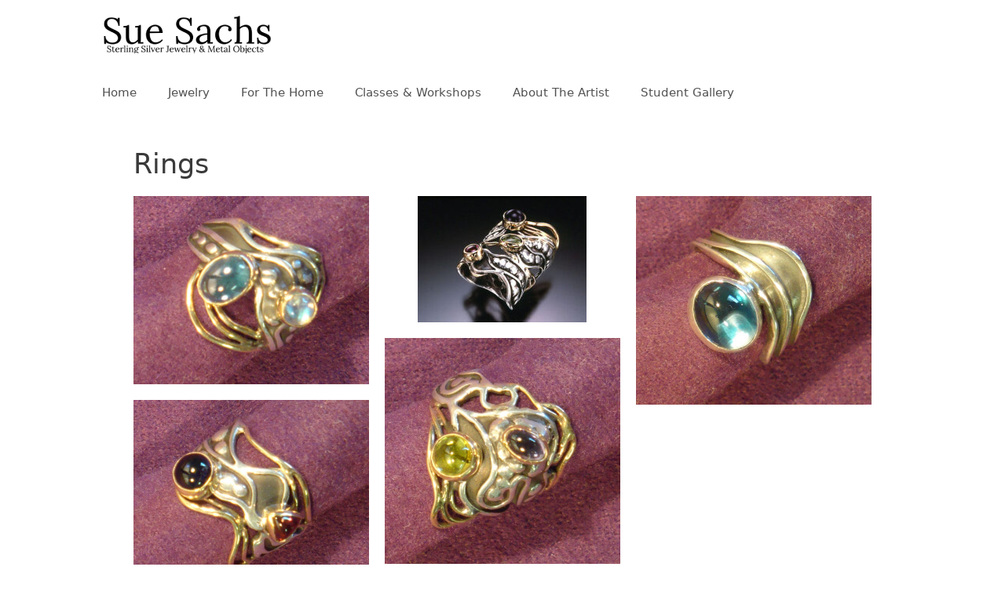

--- FILE ---
content_type: text/html; charset=UTF-8
request_url: https://suesachs.com/jewelry/rings/
body_size: 9382
content:
<!DOCTYPE html>
<html lang="en-US">
<head>
	<meta charset="UTF-8">
	<title>Rings &#8211; Sue Sachs</title>
<meta name='robots' content='max-image-preview:large' />
	<style>img:is([sizes="auto" i], [sizes^="auto," i]) { contain-intrinsic-size: 3000px 1500px }</style>
	<meta name="viewport" content="width=device-width, initial-scale=1"><link rel="alternate" type="application/rss+xml" title="Sue Sachs &raquo; Feed" href="https://suesachs.com/feed/" />
<link rel="alternate" type="application/rss+xml" title="Sue Sachs &raquo; Comments Feed" href="https://suesachs.com/comments/feed/" />
<link rel="alternate" type="application/rss+xml" title="Sue Sachs &raquo; Rings Comments Feed" href="https://suesachs.com/jewelry/rings/feed/" />
<link rel="preload" href="https://suesachs.com/wp-content/plugins/BB-2/fonts/fontawesome/5.15.4/webfonts/fa-solid-900.woff2" as="font" type="font/woff2" crossorigin="anonymous">
<script>
window._wpemojiSettings = {"baseUrl":"https:\/\/s.w.org\/images\/core\/emoji\/15.0.3\/72x72\/","ext":".png","svgUrl":"https:\/\/s.w.org\/images\/core\/emoji\/15.0.3\/svg\/","svgExt":".svg","source":{"concatemoji":"https:\/\/suesachs.com\/wp-includes\/js\/wp-emoji-release.min.js?ver=6.7.4"}};
/*! This file is auto-generated */
!function(i,n){var o,s,e;function c(e){try{var t={supportTests:e,timestamp:(new Date).valueOf()};sessionStorage.setItem(o,JSON.stringify(t))}catch(e){}}function p(e,t,n){e.clearRect(0,0,e.canvas.width,e.canvas.height),e.fillText(t,0,0);var t=new Uint32Array(e.getImageData(0,0,e.canvas.width,e.canvas.height).data),r=(e.clearRect(0,0,e.canvas.width,e.canvas.height),e.fillText(n,0,0),new Uint32Array(e.getImageData(0,0,e.canvas.width,e.canvas.height).data));return t.every(function(e,t){return e===r[t]})}function u(e,t,n){switch(t){case"flag":return n(e,"\ud83c\udff3\ufe0f\u200d\u26a7\ufe0f","\ud83c\udff3\ufe0f\u200b\u26a7\ufe0f")?!1:!n(e,"\ud83c\uddfa\ud83c\uddf3","\ud83c\uddfa\u200b\ud83c\uddf3")&&!n(e,"\ud83c\udff4\udb40\udc67\udb40\udc62\udb40\udc65\udb40\udc6e\udb40\udc67\udb40\udc7f","\ud83c\udff4\u200b\udb40\udc67\u200b\udb40\udc62\u200b\udb40\udc65\u200b\udb40\udc6e\u200b\udb40\udc67\u200b\udb40\udc7f");case"emoji":return!n(e,"\ud83d\udc26\u200d\u2b1b","\ud83d\udc26\u200b\u2b1b")}return!1}function f(e,t,n){var r="undefined"!=typeof WorkerGlobalScope&&self instanceof WorkerGlobalScope?new OffscreenCanvas(300,150):i.createElement("canvas"),a=r.getContext("2d",{willReadFrequently:!0}),o=(a.textBaseline="top",a.font="600 32px Arial",{});return e.forEach(function(e){o[e]=t(a,e,n)}),o}function t(e){var t=i.createElement("script");t.src=e,t.defer=!0,i.head.appendChild(t)}"undefined"!=typeof Promise&&(o="wpEmojiSettingsSupports",s=["flag","emoji"],n.supports={everything:!0,everythingExceptFlag:!0},e=new Promise(function(e){i.addEventListener("DOMContentLoaded",e,{once:!0})}),new Promise(function(t){var n=function(){try{var e=JSON.parse(sessionStorage.getItem(o));if("object"==typeof e&&"number"==typeof e.timestamp&&(new Date).valueOf()<e.timestamp+604800&&"object"==typeof e.supportTests)return e.supportTests}catch(e){}return null}();if(!n){if("undefined"!=typeof Worker&&"undefined"!=typeof OffscreenCanvas&&"undefined"!=typeof URL&&URL.createObjectURL&&"undefined"!=typeof Blob)try{var e="postMessage("+f.toString()+"("+[JSON.stringify(s),u.toString(),p.toString()].join(",")+"));",r=new Blob([e],{type:"text/javascript"}),a=new Worker(URL.createObjectURL(r),{name:"wpTestEmojiSupports"});return void(a.onmessage=function(e){c(n=e.data),a.terminate(),t(n)})}catch(e){}c(n=f(s,u,p))}t(n)}).then(function(e){for(var t in e)n.supports[t]=e[t],n.supports.everything=n.supports.everything&&n.supports[t],"flag"!==t&&(n.supports.everythingExceptFlag=n.supports.everythingExceptFlag&&n.supports[t]);n.supports.everythingExceptFlag=n.supports.everythingExceptFlag&&!n.supports.flag,n.DOMReady=!1,n.readyCallback=function(){n.DOMReady=!0}}).then(function(){return e}).then(function(){var e;n.supports.everything||(n.readyCallback(),(e=n.source||{}).concatemoji?t(e.concatemoji):e.wpemoji&&e.twemoji&&(t(e.twemoji),t(e.wpemoji)))}))}((window,document),window._wpemojiSettings);
</script>
<style id='wp-emoji-styles-inline-css'>

	img.wp-smiley, img.emoji {
		display: inline !important;
		border: none !important;
		box-shadow: none !important;
		height: 1em !important;
		width: 1em !important;
		margin: 0 0.07em !important;
		vertical-align: -0.1em !important;
		background: none !important;
		padding: 0 !important;
	}
</style>
<link rel='stylesheet' id='wp-block-library-css' href='https://suesachs.com/wp-includes/css/dist/block-library/style.min.css?ver=6.7.4' media='all' />
<style id='classic-theme-styles-inline-css'>
/*! This file is auto-generated */
.wp-block-button__link{color:#fff;background-color:#32373c;border-radius:9999px;box-shadow:none;text-decoration:none;padding:calc(.667em + 2px) calc(1.333em + 2px);font-size:1.125em}.wp-block-file__button{background:#32373c;color:#fff;text-decoration:none}
</style>
<style id='global-styles-inline-css'>
:root{--wp--preset--aspect-ratio--square: 1;--wp--preset--aspect-ratio--4-3: 4/3;--wp--preset--aspect-ratio--3-4: 3/4;--wp--preset--aspect-ratio--3-2: 3/2;--wp--preset--aspect-ratio--2-3: 2/3;--wp--preset--aspect-ratio--16-9: 16/9;--wp--preset--aspect-ratio--9-16: 9/16;--wp--preset--color--black: #000000;--wp--preset--color--cyan-bluish-gray: #abb8c3;--wp--preset--color--white: #ffffff;--wp--preset--color--pale-pink: #f78da7;--wp--preset--color--vivid-red: #cf2e2e;--wp--preset--color--luminous-vivid-orange: #ff6900;--wp--preset--color--luminous-vivid-amber: #fcb900;--wp--preset--color--light-green-cyan: #7bdcb5;--wp--preset--color--vivid-green-cyan: #00d084;--wp--preset--color--pale-cyan-blue: #8ed1fc;--wp--preset--color--vivid-cyan-blue: #0693e3;--wp--preset--color--vivid-purple: #9b51e0;--wp--preset--color--contrast: var(--contrast);--wp--preset--color--contrast-2: var(--contrast-2);--wp--preset--color--contrast-3: var(--contrast-3);--wp--preset--color--base: var(--base);--wp--preset--color--base-2: var(--base-2);--wp--preset--color--base-3: var(--base-3);--wp--preset--color--accent: var(--accent);--wp--preset--gradient--vivid-cyan-blue-to-vivid-purple: linear-gradient(135deg,rgba(6,147,227,1) 0%,rgb(155,81,224) 100%);--wp--preset--gradient--light-green-cyan-to-vivid-green-cyan: linear-gradient(135deg,rgb(122,220,180) 0%,rgb(0,208,130) 100%);--wp--preset--gradient--luminous-vivid-amber-to-luminous-vivid-orange: linear-gradient(135deg,rgba(252,185,0,1) 0%,rgba(255,105,0,1) 100%);--wp--preset--gradient--luminous-vivid-orange-to-vivid-red: linear-gradient(135deg,rgba(255,105,0,1) 0%,rgb(207,46,46) 100%);--wp--preset--gradient--very-light-gray-to-cyan-bluish-gray: linear-gradient(135deg,rgb(238,238,238) 0%,rgb(169,184,195) 100%);--wp--preset--gradient--cool-to-warm-spectrum: linear-gradient(135deg,rgb(74,234,220) 0%,rgb(151,120,209) 20%,rgb(207,42,186) 40%,rgb(238,44,130) 60%,rgb(251,105,98) 80%,rgb(254,248,76) 100%);--wp--preset--gradient--blush-light-purple: linear-gradient(135deg,rgb(255,206,236) 0%,rgb(152,150,240) 100%);--wp--preset--gradient--blush-bordeaux: linear-gradient(135deg,rgb(254,205,165) 0%,rgb(254,45,45) 50%,rgb(107,0,62) 100%);--wp--preset--gradient--luminous-dusk: linear-gradient(135deg,rgb(255,203,112) 0%,rgb(199,81,192) 50%,rgb(65,88,208) 100%);--wp--preset--gradient--pale-ocean: linear-gradient(135deg,rgb(255,245,203) 0%,rgb(182,227,212) 50%,rgb(51,167,181) 100%);--wp--preset--gradient--electric-grass: linear-gradient(135deg,rgb(202,248,128) 0%,rgb(113,206,126) 100%);--wp--preset--gradient--midnight: linear-gradient(135deg,rgb(2,3,129) 0%,rgb(40,116,252) 100%);--wp--preset--font-size--small: 13px;--wp--preset--font-size--medium: 20px;--wp--preset--font-size--large: 36px;--wp--preset--font-size--x-large: 42px;--wp--preset--spacing--20: 0.44rem;--wp--preset--spacing--30: 0.67rem;--wp--preset--spacing--40: 1rem;--wp--preset--spacing--50: 1.5rem;--wp--preset--spacing--60: 2.25rem;--wp--preset--spacing--70: 3.38rem;--wp--preset--spacing--80: 5.06rem;--wp--preset--shadow--natural: 6px 6px 9px rgba(0, 0, 0, 0.2);--wp--preset--shadow--deep: 12px 12px 50px rgba(0, 0, 0, 0.4);--wp--preset--shadow--sharp: 6px 6px 0px rgba(0, 0, 0, 0.2);--wp--preset--shadow--outlined: 6px 6px 0px -3px rgba(255, 255, 255, 1), 6px 6px rgba(0, 0, 0, 1);--wp--preset--shadow--crisp: 6px 6px 0px rgba(0, 0, 0, 1);}:where(.is-layout-flex){gap: 0.5em;}:where(.is-layout-grid){gap: 0.5em;}body .is-layout-flex{display: flex;}.is-layout-flex{flex-wrap: wrap;align-items: center;}.is-layout-flex > :is(*, div){margin: 0;}body .is-layout-grid{display: grid;}.is-layout-grid > :is(*, div){margin: 0;}:where(.wp-block-columns.is-layout-flex){gap: 2em;}:where(.wp-block-columns.is-layout-grid){gap: 2em;}:where(.wp-block-post-template.is-layout-flex){gap: 1.25em;}:where(.wp-block-post-template.is-layout-grid){gap: 1.25em;}.has-black-color{color: var(--wp--preset--color--black) !important;}.has-cyan-bluish-gray-color{color: var(--wp--preset--color--cyan-bluish-gray) !important;}.has-white-color{color: var(--wp--preset--color--white) !important;}.has-pale-pink-color{color: var(--wp--preset--color--pale-pink) !important;}.has-vivid-red-color{color: var(--wp--preset--color--vivid-red) !important;}.has-luminous-vivid-orange-color{color: var(--wp--preset--color--luminous-vivid-orange) !important;}.has-luminous-vivid-amber-color{color: var(--wp--preset--color--luminous-vivid-amber) !important;}.has-light-green-cyan-color{color: var(--wp--preset--color--light-green-cyan) !important;}.has-vivid-green-cyan-color{color: var(--wp--preset--color--vivid-green-cyan) !important;}.has-pale-cyan-blue-color{color: var(--wp--preset--color--pale-cyan-blue) !important;}.has-vivid-cyan-blue-color{color: var(--wp--preset--color--vivid-cyan-blue) !important;}.has-vivid-purple-color{color: var(--wp--preset--color--vivid-purple) !important;}.has-black-background-color{background-color: var(--wp--preset--color--black) !important;}.has-cyan-bluish-gray-background-color{background-color: var(--wp--preset--color--cyan-bluish-gray) !important;}.has-white-background-color{background-color: var(--wp--preset--color--white) !important;}.has-pale-pink-background-color{background-color: var(--wp--preset--color--pale-pink) !important;}.has-vivid-red-background-color{background-color: var(--wp--preset--color--vivid-red) !important;}.has-luminous-vivid-orange-background-color{background-color: var(--wp--preset--color--luminous-vivid-orange) !important;}.has-luminous-vivid-amber-background-color{background-color: var(--wp--preset--color--luminous-vivid-amber) !important;}.has-light-green-cyan-background-color{background-color: var(--wp--preset--color--light-green-cyan) !important;}.has-vivid-green-cyan-background-color{background-color: var(--wp--preset--color--vivid-green-cyan) !important;}.has-pale-cyan-blue-background-color{background-color: var(--wp--preset--color--pale-cyan-blue) !important;}.has-vivid-cyan-blue-background-color{background-color: var(--wp--preset--color--vivid-cyan-blue) !important;}.has-vivid-purple-background-color{background-color: var(--wp--preset--color--vivid-purple) !important;}.has-black-border-color{border-color: var(--wp--preset--color--black) !important;}.has-cyan-bluish-gray-border-color{border-color: var(--wp--preset--color--cyan-bluish-gray) !important;}.has-white-border-color{border-color: var(--wp--preset--color--white) !important;}.has-pale-pink-border-color{border-color: var(--wp--preset--color--pale-pink) !important;}.has-vivid-red-border-color{border-color: var(--wp--preset--color--vivid-red) !important;}.has-luminous-vivid-orange-border-color{border-color: var(--wp--preset--color--luminous-vivid-orange) !important;}.has-luminous-vivid-amber-border-color{border-color: var(--wp--preset--color--luminous-vivid-amber) !important;}.has-light-green-cyan-border-color{border-color: var(--wp--preset--color--light-green-cyan) !important;}.has-vivid-green-cyan-border-color{border-color: var(--wp--preset--color--vivid-green-cyan) !important;}.has-pale-cyan-blue-border-color{border-color: var(--wp--preset--color--pale-cyan-blue) !important;}.has-vivid-cyan-blue-border-color{border-color: var(--wp--preset--color--vivid-cyan-blue) !important;}.has-vivid-purple-border-color{border-color: var(--wp--preset--color--vivid-purple) !important;}.has-vivid-cyan-blue-to-vivid-purple-gradient-background{background: var(--wp--preset--gradient--vivid-cyan-blue-to-vivid-purple) !important;}.has-light-green-cyan-to-vivid-green-cyan-gradient-background{background: var(--wp--preset--gradient--light-green-cyan-to-vivid-green-cyan) !important;}.has-luminous-vivid-amber-to-luminous-vivid-orange-gradient-background{background: var(--wp--preset--gradient--luminous-vivid-amber-to-luminous-vivid-orange) !important;}.has-luminous-vivid-orange-to-vivid-red-gradient-background{background: var(--wp--preset--gradient--luminous-vivid-orange-to-vivid-red) !important;}.has-very-light-gray-to-cyan-bluish-gray-gradient-background{background: var(--wp--preset--gradient--very-light-gray-to-cyan-bluish-gray) !important;}.has-cool-to-warm-spectrum-gradient-background{background: var(--wp--preset--gradient--cool-to-warm-spectrum) !important;}.has-blush-light-purple-gradient-background{background: var(--wp--preset--gradient--blush-light-purple) !important;}.has-blush-bordeaux-gradient-background{background: var(--wp--preset--gradient--blush-bordeaux) !important;}.has-luminous-dusk-gradient-background{background: var(--wp--preset--gradient--luminous-dusk) !important;}.has-pale-ocean-gradient-background{background: var(--wp--preset--gradient--pale-ocean) !important;}.has-electric-grass-gradient-background{background: var(--wp--preset--gradient--electric-grass) !important;}.has-midnight-gradient-background{background: var(--wp--preset--gradient--midnight) !important;}.has-small-font-size{font-size: var(--wp--preset--font-size--small) !important;}.has-medium-font-size{font-size: var(--wp--preset--font-size--medium) !important;}.has-large-font-size{font-size: var(--wp--preset--font-size--large) !important;}.has-x-large-font-size{font-size: var(--wp--preset--font-size--x-large) !important;}
:where(.wp-block-post-template.is-layout-flex){gap: 1.25em;}:where(.wp-block-post-template.is-layout-grid){gap: 1.25em;}
:where(.wp-block-columns.is-layout-flex){gap: 2em;}:where(.wp-block-columns.is-layout-grid){gap: 2em;}
:root :where(.wp-block-pullquote){font-size: 1.5em;line-height: 1.6;}
</style>
<link rel='stylesheet' id='jquery-magnificpopup-css' href='https://suesachs.com/wp-content/plugins/BB-2/css/jquery.magnificpopup.min.css?ver=2.6.1.4' media='all' />
<link rel='stylesheet' id='font-awesome-5-css' href='https://suesachs.com/wp-content/plugins/BB-2/fonts/fontawesome/5.15.4/css/all.min.css?ver=2.6.1.4' media='all' />
<link rel='stylesheet' id='fl-builder-layout-49-css' href='https://suesachs.com/wp-content/uploads/BB-2/cache/49-layout.css?ver=cd2f12dac5055a9d33e31e43b8eb631e' media='all' />
<link rel='stylesheet' id='generate-widget-areas-css' href='https://suesachs.com/wp-content/themes/generatepress/assets/css/components/widget-areas.min.css?ver=3.3.0' media='all' />
<link rel='stylesheet' id='generate-style-css' href='https://suesachs.com/wp-content/themes/generatepress/assets/css/main.min.css?ver=3.3.0' media='all' />
<style id='generate-style-inline-css'>
body{background-color:#ffffff;color:#3a3a3a;}a{color:#000000;}a:hover, a:focus, a:active{color:#000000;}.grid-container{max-width:1100px;}.wp-block-group__inner-container{max-width:1100px;margin-left:auto;margin-right:auto;}:root{--contrast:#222222;--contrast-2:#575760;--contrast-3:#b2b2be;--base:#f0f0f0;--base-2:#f7f8f9;--base-3:#ffffff;--accent:#1e73be;}:root .has-contrast-color{color:var(--contrast);}:root .has-contrast-background-color{background-color:var(--contrast);}:root .has-contrast-2-color{color:var(--contrast-2);}:root .has-contrast-2-background-color{background-color:var(--contrast-2);}:root .has-contrast-3-color{color:var(--contrast-3);}:root .has-contrast-3-background-color{background-color:var(--contrast-3);}:root .has-base-color{color:var(--base);}:root .has-base-background-color{background-color:var(--base);}:root .has-base-2-color{color:var(--base-2);}:root .has-base-2-background-color{background-color:var(--base-2);}:root .has-base-3-color{color:var(--base-3);}:root .has-base-3-background-color{background-color:var(--base-3);}:root .has-accent-color{color:var(--accent);}:root .has-accent-background-color{background-color:var(--accent);}body, button, input, select, textarea{font-family:-apple-system, system-ui, BlinkMacSystemFont, "Segoe UI", Helvetica, Arial, sans-serif, "Apple Color Emoji", "Segoe UI Emoji", "Segoe UI Symbol";}body{line-height:1.5;}.entry-content > [class*="wp-block-"]:not(:last-child):not(.wp-block-heading){margin-bottom:1.5em;}.main-navigation .main-nav ul ul li a{font-size:14px;}.sidebar .widget, .footer-widgets .widget{font-size:17px;}@media (max-width:768px){h1{font-size:31px;}h2{font-size:27px;}h3{font-size:24px;}h4{font-size:22px;}h5{font-size:19px;}}.top-bar{background-color:#636363;color:#ffffff;}.top-bar a{color:#ffffff;}.top-bar a:hover{color:#303030;}.site-header{background-color:#ffffff;}.main-title a,.main-title a:hover{color:#222222;}.site-description{color:#757575;}.mobile-menu-control-wrapper .menu-toggle,.mobile-menu-control-wrapper .menu-toggle:hover,.mobile-menu-control-wrapper .menu-toggle:focus,.has-inline-mobile-toggle #site-navigation.toggled{background-color:rgba(0, 0, 0, 0.02);}.main-navigation,.main-navigation ul ul{background-color:#ffffff;}.main-navigation .main-nav ul li a, .main-navigation .menu-toggle, .main-navigation .menu-bar-items{color:#515151;}.main-navigation .main-nav ul li:not([class*="current-menu-"]):hover > a, .main-navigation .main-nav ul li:not([class*="current-menu-"]):focus > a, .main-navigation .main-nav ul li.sfHover:not([class*="current-menu-"]) > a, .main-navigation .menu-bar-item:hover > a, .main-navigation .menu-bar-item.sfHover > a{color:#7a8896;background-color:#ffffff;}button.menu-toggle:hover,button.menu-toggle:focus{color:#515151;}.main-navigation .main-nav ul li[class*="current-menu-"] > a{color:#7a8896;background-color:#ffffff;}.navigation-search input[type="search"],.navigation-search input[type="search"]:active, .navigation-search input[type="search"]:focus, .main-navigation .main-nav ul li.search-item.active > a, .main-navigation .menu-bar-items .search-item.active > a{color:#7a8896;background-color:#ffffff;}.main-navigation ul ul{background-color:#eaeaea;}.main-navigation .main-nav ul ul li a{color:#515151;}.main-navigation .main-nav ul ul li:not([class*="current-menu-"]):hover > a,.main-navigation .main-nav ul ul li:not([class*="current-menu-"]):focus > a, .main-navigation .main-nav ul ul li.sfHover:not([class*="current-menu-"]) > a{color:#7a8896;background-color:#eaeaea;}.main-navigation .main-nav ul ul li[class*="current-menu-"] > a{color:#7a8896;background-color:#eaeaea;}.separate-containers .inside-article, .separate-containers .comments-area, .separate-containers .page-header, .one-container .container, .separate-containers .paging-navigation, .inside-page-header{background-color:#ffffff;}.entry-title a{color:#222222;}.entry-title a:hover{color:#55555e;}.entry-meta{color:#595959;}.sidebar .widget{background-color:#ffffff;}.footer-widgets{background-color:#ffffff;}.footer-widgets .widget-title{color:#000000;}.site-info{color:#ffffff;background-color:#55555e;}.site-info a{color:#ffffff;}.site-info a:hover{color:#d3d3d3;}.footer-bar .widget_nav_menu .current-menu-item a{color:#d3d3d3;}input[type="text"],input[type="email"],input[type="url"],input[type="password"],input[type="search"],input[type="tel"],input[type="number"],textarea,select{color:#666666;background-color:#fafafa;border-color:#cccccc;}input[type="text"]:focus,input[type="email"]:focus,input[type="url"]:focus,input[type="password"]:focus,input[type="search"]:focus,input[type="tel"]:focus,input[type="number"]:focus,textarea:focus,select:focus{color:#666666;background-color:#ffffff;border-color:#bfbfbf;}button,html input[type="button"],input[type="reset"],input[type="submit"],a.button,a.wp-block-button__link:not(.has-background){color:#ffffff;background-color:#55555e;}button:hover,html input[type="button"]:hover,input[type="reset"]:hover,input[type="submit"]:hover,a.button:hover,button:focus,html input[type="button"]:focus,input[type="reset"]:focus,input[type="submit"]:focus,a.button:focus,a.wp-block-button__link:not(.has-background):active,a.wp-block-button__link:not(.has-background):focus,a.wp-block-button__link:not(.has-background):hover{color:#ffffff;background-color:#3f4047;}a.generate-back-to-top{background-color:rgba( 0,0,0,0.4 );color:#ffffff;}a.generate-back-to-top:hover,a.generate-back-to-top:focus{background-color:rgba( 0,0,0,0.6 );color:#ffffff;}:root{--gp-search-modal-bg-color:var(--base-3);--gp-search-modal-text-color:var(--contrast);--gp-search-modal-overlay-bg-color:rgba(0,0,0,0.2);}@media (max-width:768px){.main-navigation .menu-bar-item:hover > a, .main-navigation .menu-bar-item.sfHover > a{background:none;color:#515151;}}.nav-below-header .main-navigation .inside-navigation.grid-container, .nav-above-header .main-navigation .inside-navigation.grid-container{padding:0px 20px 0px 20px;}.site-main .wp-block-group__inner-container{padding:40px;}.separate-containers .paging-navigation{padding-top:20px;padding-bottom:20px;}.entry-content .alignwide, body:not(.no-sidebar) .entry-content .alignfull{margin-left:-40px;width:calc(100% + 80px);max-width:calc(100% + 80px);}.rtl .menu-item-has-children .dropdown-menu-toggle{padding-left:20px;}.rtl .main-navigation .main-nav ul li.menu-item-has-children > a{padding-right:20px;}@media (max-width:768px){.separate-containers .inside-article, .separate-containers .comments-area, .separate-containers .page-header, .separate-containers .paging-navigation, .one-container .site-content, .inside-page-header{padding:30px;}.site-main .wp-block-group__inner-container{padding:30px;}.inside-top-bar{padding-right:30px;padding-left:30px;}.inside-header{padding-right:30px;padding-left:30px;}.widget-area .widget{padding-top:30px;padding-right:30px;padding-bottom:30px;padding-left:30px;}.footer-widgets-container{padding-top:30px;padding-right:30px;padding-bottom:30px;padding-left:30px;}.inside-site-info{padding-right:30px;padding-left:30px;}.entry-content .alignwide, body:not(.no-sidebar) .entry-content .alignfull{margin-left:-30px;width:calc(100% + 60px);max-width:calc(100% + 60px);}.one-container .site-main .paging-navigation{margin-bottom:20px;}}.is-right-sidebar{width:30%;}.is-left-sidebar{width:30%;}.site-content .content-area{width:100%;}@media (max-width:768px){.main-navigation .menu-toggle,.sidebar-nav-mobile:not(#sticky-placeholder){display:block;}.main-navigation ul,.gen-sidebar-nav,.main-navigation:not(.slideout-navigation):not(.toggled) .main-nav > ul,.has-inline-mobile-toggle #site-navigation .inside-navigation > *:not(.navigation-search):not(.main-nav){display:none;}.nav-align-right .inside-navigation,.nav-align-center .inside-navigation{justify-content:space-between;}}
</style>
<link rel='stylesheet' id='font-awesome-css' href='https://suesachs.com/wp-content/plugins/BB-2/fonts/fontawesome/5.15.4/css/v4-shims.min.css?ver=2.6.1.4' media='all' />
<link rel='stylesheet' id='simcal-qtip-css' href='https://suesachs.com/wp-content/plugins/google-calendar-events/assets/generated/vendor/jquery.qtip.min.css?ver=3.4.8' media='all' />
<link rel='stylesheet' id='simcal-default-calendar-grid-css' href='https://suesachs.com/wp-content/plugins/google-calendar-events/assets/generated/default-calendar-grid.min.css?ver=3.4.8' media='all' />
<link rel='stylesheet' id='simcal-default-calendar-list-css' href='https://suesachs.com/wp-content/plugins/google-calendar-events/assets/generated/default-calendar-list.min.css?ver=3.4.8' media='all' />
<script src="https://suesachs.com/wp-includes/js/jquery/jquery.min.js?ver=3.7.1" id="jquery-core-js"></script>
<script src="https://suesachs.com/wp-includes/js/jquery/jquery-migrate.min.js?ver=3.4.1" id="jquery-migrate-js"></script>
<script src="https://suesachs.com/wp-includes/js/imagesloaded.min.js?ver=6.7.4" id="imagesloaded-js"></script>
<link rel="https://api.w.org/" href="https://suesachs.com/wp-json/" /><link rel="alternate" title="JSON" type="application/json" href="https://suesachs.com/wp-json/wp/v2/pages/49" /><link rel="EditURI" type="application/rsd+xml" title="RSD" href="https://suesachs.com/xmlrpc.php?rsd" />
<meta name="generator" content="WordPress 6.7.4" />
<link rel="canonical" href="https://suesachs.com/jewelry/rings/" />
<link rel='shortlink' href='https://suesachs.com/?p=49' />
<link rel="alternate" title="oEmbed (JSON)" type="application/json+oembed" href="https://suesachs.com/wp-json/oembed/1.0/embed?url=https%3A%2F%2Fsuesachs.com%2Fjewelry%2Frings%2F" />
<link rel="alternate" title="oEmbed (XML)" type="text/xml+oembed" href="https://suesachs.com/wp-json/oembed/1.0/embed?url=https%3A%2F%2Fsuesachs.com%2Fjewelry%2Frings%2F&#038;format=xml" />
<link rel="pingback" href="https://suesachs.com/xmlrpc.php">
</head>

<body class="page-template-default page page-id-49 page-child parent-pageid-40 wp-custom-logo wp-embed-responsive fl-builder no-sidebar nav-below-header one-container header-aligned-left dropdown-hover" itemtype="https://schema.org/WebPage" itemscope>
	<a class="screen-reader-text skip-link" href="#content" title="Skip to content">Skip to content</a>		<header class="site-header" id="masthead" aria-label="Site"  itemtype="https://schema.org/WPHeader" itemscope>
			<div class="inside-header grid-container">
				<div class="site-logo">
					<a href="https://suesachs.com/" rel="home">
						<img  class="header-image is-logo-image" alt="Sue Sachs" src="https://suesachs.com/wp-content/uploads/2020/11/New-Project-3.png" width="216" height="48" />
					</a>
				</div>			</div>
		</header>
				<nav class="main-navigation has-menu-bar-items sub-menu-right" id="site-navigation" aria-label="Primary"  itemtype="https://schema.org/SiteNavigationElement" itemscope>
			<div class="inside-navigation grid-container">
								<button class="menu-toggle" aria-controls="primary-menu" aria-expanded="false">
					<span class="gp-icon icon-menu-bars"><svg viewBox="0 0 512 512" aria-hidden="true" xmlns="http://www.w3.org/2000/svg" width="1em" height="1em"><path d="M0 96c0-13.255 10.745-24 24-24h464c13.255 0 24 10.745 24 24s-10.745 24-24 24H24c-13.255 0-24-10.745-24-24zm0 160c0-13.255 10.745-24 24-24h464c13.255 0 24 10.745 24 24s-10.745 24-24 24H24c-13.255 0-24-10.745-24-24zm0 160c0-13.255 10.745-24 24-24h464c13.255 0 24 10.745 24 24s-10.745 24-24 24H24c-13.255 0-24-10.745-24-24z" /></svg><svg viewBox="0 0 512 512" aria-hidden="true" xmlns="http://www.w3.org/2000/svg" width="1em" height="1em"><path d="M71.029 71.029c9.373-9.372 24.569-9.372 33.942 0L256 222.059l151.029-151.03c9.373-9.372 24.569-9.372 33.942 0 9.372 9.373 9.372 24.569 0 33.942L289.941 256l151.03 151.029c9.372 9.373 9.372 24.569 0 33.942-9.373 9.372-24.569 9.372-33.942 0L256 289.941l-151.029 151.03c-9.373 9.372-24.569 9.372-33.942 0-9.372-9.373-9.372-24.569 0-33.942L222.059 256 71.029 104.971c-9.372-9.373-9.372-24.569 0-33.942z" /></svg></span><span class="mobile-menu">Menu</span>				</button>
				<div id="primary-menu" class="main-nav"><ul id="menu-main-menu" class=" menu sf-menu"><li id="menu-item-803" class="menu-item menu-item-type-post_type menu-item-object-page menu-item-home menu-item-803"><a href="https://suesachs.com/">Home</a></li>
<li id="menu-item-48" class="menu-item menu-item-type-post_type menu-item-object-page current-page-ancestor menu-item-48"><a href="https://suesachs.com/jewelry/">Jewelry</a></li>
<li id="menu-item-889" class="menu-item menu-item-type-post_type menu-item-object-page menu-item-889"><a href="https://suesachs.com/for-the-home/">For The Home</a></li>
<li id="menu-item-46" class="menu-item menu-item-type-post_type menu-item-object-page menu-item-46"><a href="https://suesachs.com/classes-workshops/">Classes &#038; Workshops</a></li>
<li id="menu-item-443" class="menu-item menu-item-type-post_type menu-item-object-page menu-item-443"><a href="https://suesachs.com/about-the-artist/">About The Artist</a></li>
<li id="menu-item-741" class="menu-item menu-item-type-post_type menu-item-object-page menu-item-741"><a href="https://suesachs.com/student-gallery/">Student Gallery</a></li>
</ul></div><div class="menu-bar-items"></div>			</div>
		</nav>
		
	<div class="site grid-container container hfeed" id="page">
				<div class="site-content" id="content">
			
	<div class="content-area" id="primary">
		<main class="site-main" id="main">
			
<article id="post-49" class="post-49 page type-page status-publish" itemtype="https://schema.org/CreativeWork" itemscope>
	<div class="inside-article">
		
		<div class="entry-content" itemprop="text">
			<div class="fl-builder-content fl-builder-content-49 fl-builder-content-primary fl-builder-global-templates-locked" data-post-id="49"><div class="fl-row fl-row-fixed-width fl-row-bg-none fl-node-5fa2c250b3947" data-node="5fa2c250b3947">
	<div class="fl-row-content-wrap">
						<div class="fl-row-content fl-row-fixed-width fl-node-content">
		
<div class="fl-col-group fl-node-5fa2c250b3db2" data-node="5fa2c250b3db2">
			<div class="fl-col fl-node-5fa2c250b3e54" data-node="5fa2c250b3e54">
	<div class="fl-col-content fl-node-content"><div class="fl-module fl-module-heading fl-node-5fa2c26b27af1" data-node="5fa2c26b27af1">
	<div class="fl-module-content fl-node-content">
		<h2 class="fl-heading">
		<span class="fl-heading-text">Rings</span>
	</h2>
	</div>
</div>
<div class="fl-module fl-module-gallery fl-node-5fa2c287c407c" data-node="5fa2c287c407c">
	<div class="fl-module-content fl-node-content">
		<div class="fl-mosaicflow">
	<div class="fl-mosaicflow-content">
				<div class="fl-mosaicflow-item">
			<div class="fl-photo fl-photo-align-center" itemscope itemtype="https://schema.org/ImageObject">
	<div class="fl-photo-content fl-photo-img-jpg">
				<a href="https://suesachs.com/wp-content/uploads/2012/12/Sue-Bill-Jan-15-2010-019.jpg" target="_self" itemprop="url">
				<img fetchpriority="high" decoding="async" width="360" height="288" class="fl-photo-img wp-image-618" src="https://suesachs.com/wp-content/uploads/2012/12/Sue-Bill-Jan-15-2010-019.jpg" alt="Sue-Bill-Jan 15 2010 019" itemprop="image" title="Sue-Bill-Jan 15 2010 019" srcset="https://suesachs.com/wp-content/uploads/2012/12/Sue-Bill-Jan-15-2010-019.jpg 360w, https://suesachs.com/wp-content/uploads/2012/12/Sue-Bill-Jan-15-2010-019-300x240.jpg 300w, https://suesachs.com/wp-content/uploads/2012/12/Sue-Bill-Jan-15-2010-019-125x100.jpg 125w" sizes="(max-width: 360px) 100vw, 360px" />
				</a>
					</div>
	</div>
		</div>
				<div class="fl-mosaicflow-item">
			<div class="fl-photo fl-photo-align-center" itemscope itemtype="https://schema.org/ImageObject">
	<div class="fl-photo-content fl-photo-img-jpg">
				<a href="https://suesachs.com/wp-content/uploads/2012/12/14ksilveramethperidot-tourmaline-e1604580056354.jpg" target="_self" itemprop="url">
				<img loading="lazy" decoding="async" width="215" height="161" class="fl-photo-img wp-image-612" src="https://suesachs.com/wp-content/uploads/2012/12/14ksilveramethperidot-tourmaline-e1604580056354.jpg" alt="14ksilveramethperidot tourmaline rsmall" itemprop="image" title="14ksilveramethperidot tourmaline rsmall"  />
				</a>
					</div>
	</div>
		</div>
				<div class="fl-mosaicflow-item">
			<div class="fl-photo fl-photo-align-center" itemscope itemtype="https://schema.org/ImageObject">
	<div class="fl-photo-content fl-photo-img-jpg">
				<a href="https://suesachs.com/wp-content/uploads/2012/08/Sue-Bill-Jan-15-2010-020-1024x907.jpg" target="_self" itemprop="url">
				<img loading="lazy" decoding="async" width="1024" height="907" class="fl-photo-img wp-image-186" src="https://suesachs.com/wp-content/uploads/2012/08/Sue-Bill-Jan-15-2010-020-1024x907.jpg" alt="Sue-Bill-Jan 15 2010 020" itemprop="image" title="Sue-Bill-Jan 15 2010 020" srcset="https://suesachs.com/wp-content/uploads/2012/08/Sue-Bill-Jan-15-2010-020-1024x907.jpg 1024w, https://suesachs.com/wp-content/uploads/2012/08/Sue-Bill-Jan-15-2010-020-300x265.jpg 300w, https://suesachs.com/wp-content/uploads/2012/08/Sue-Bill-Jan-15-2010-020-225x200.jpg 225w, https://suesachs.com/wp-content/uploads/2012/08/Sue-Bill-Jan-15-2010-020-677x600.jpg 677w, https://suesachs.com/wp-content/uploads/2012/08/Sue-Bill-Jan-15-2010-020.jpg 1212w" sizes="auto, (max-width: 1024px) 100vw, 1024px" />
				</a>
					</div>
	</div>
		</div>
				<div class="fl-mosaicflow-item">
			<div class="fl-photo fl-photo-align-center" itemscope itemtype="https://schema.org/ImageObject">
	<div class="fl-photo-content fl-photo-img-jpg">
				<a href="https://suesachs.com/wp-content/uploads/2012/08/Sue-Bill-Jan-15-2010-017-1024x846.jpg" target="_self" itemprop="url">
				<img loading="lazy" decoding="async" width="1024" height="846" class="fl-photo-img wp-image-184" src="https://suesachs.com/wp-content/uploads/2012/08/Sue-Bill-Jan-15-2010-017-1024x846.jpg" alt="Sue-Bill-Jan 15 2010 017" itemprop="image" title="Sue-Bill-Jan 15 2010 017" srcset="https://suesachs.com/wp-content/uploads/2012/08/Sue-Bill-Jan-15-2010-017-1024x846.jpg 1024w, https://suesachs.com/wp-content/uploads/2012/08/Sue-Bill-Jan-15-2010-017-300x247.jpg 300w, https://suesachs.com/wp-content/uploads/2012/08/Sue-Bill-Jan-15-2010-017-242x200.jpg 242w, https://suesachs.com/wp-content/uploads/2012/08/Sue-Bill-Jan-15-2010-017-726x600.jpg 726w, https://suesachs.com/wp-content/uploads/2012/08/Sue-Bill-Jan-15-2010-017.jpg 1278w" sizes="auto, (max-width: 1024px) 100vw, 1024px" />
				</a>
					</div>
	</div>
		</div>
				<div class="fl-mosaicflow-item">
			<div class="fl-photo fl-photo-align-center" itemscope itemtype="https://schema.org/ImageObject">
	<div class="fl-photo-content fl-photo-img-jpg">
				<a href="https://suesachs.com/wp-content/uploads/2012/08/Sue-Bill-Jan-15-2010-018-1024x982.jpg" target="_self" itemprop="url">
				<img loading="lazy" decoding="async" width="1024" height="982" class="fl-photo-img wp-image-185" src="https://suesachs.com/wp-content/uploads/2012/08/Sue-Bill-Jan-15-2010-018-1024x982.jpg" alt="Sue-Bill-Jan 15 2010 018" itemprop="image" title="Sue-Bill-Jan 15 2010 018" srcset="https://suesachs.com/wp-content/uploads/2012/08/Sue-Bill-Jan-15-2010-018-1024x982.jpg 1024w, https://suesachs.com/wp-content/uploads/2012/08/Sue-Bill-Jan-15-2010-018-300x287.jpg 300w, https://suesachs.com/wp-content/uploads/2012/08/Sue-Bill-Jan-15-2010-018-208x200.jpg 208w, https://suesachs.com/wp-content/uploads/2012/08/Sue-Bill-Jan-15-2010-018-625x600.jpg 625w, https://suesachs.com/wp-content/uploads/2012/08/Sue-Bill-Jan-15-2010-018.jpg 1171w" sizes="auto, (max-width: 1024px) 100vw, 1024px" />
				</a>
					</div>
	</div>
		</div>
			</div>
	<div class="fl-clear"></div>
</div>
	</div>
</div>
</div>
</div>
	</div>

<div class="fl-col-group fl-node-5fa2ed5198a7e" data-node="5fa2ed5198a7e">
			<div class="fl-col fl-node-5fa2ed5198b4a" data-node="5fa2ed5198b4a">
	<div class="fl-col-content fl-node-content"><div class="fl-module fl-module-menu fl-node-5fa2ed51989fa" data-node="5fa2ed51989fa">
	<div class="fl-module-content fl-node-content">
		<div class="fl-menu fl-menu-responsive-toggle-mobile">
	<button class="fl-menu-mobile-toggle hamburger" aria-label="Menu"><span class="fl-menu-icon svg-container"><svg version="1.1" class="hamburger-menu" xmlns="http://www.w3.org/2000/svg" xmlns:xlink="http://www.w3.org/1999/xlink" viewBox="0 0 512 512">
<rect class="fl-hamburger-menu-top" width="512" height="102"/>
<rect class="fl-hamburger-menu-middle" y="205" width="512" height="102"/>
<rect class="fl-hamburger-menu-bottom" y="410" width="512" height="102"/>
</svg>
</span></button>	<div class="fl-clear"></div>
	<nav aria-label="Menu" itemscope="itemscope" itemtype="https://schema.org/SiteNavigationElement"><ul id="menu-jewelry" class="menu fl-menu-horizontal fl-toggle-none"><li id="menu-item-894" class="menu-item menu-item-type-post_type menu-item-object-page menu-item-home"><a href="https://suesachs.com/">Home</a></li><li id="menu-item-844" class="menu-item menu-item-type-post_type menu-item-object-page"><a href="https://suesachs.com/bracelets/">Bracelets</a></li><li id="menu-item-861" class="menu-item menu-item-type-post_type menu-item-object-page"><a href="https://suesachs.com/jewelry/necklaces/">Necklaces</a></li><li id="menu-item-845" class="menu-item menu-item-type-post_type menu-item-object-page"><a href="https://suesachs.com/pins/">Pins</a></li><li id="menu-item-846" class="menu-item menu-item-type-post_type menu-item-object-page"><a href="https://suesachs.com/jewelry/earrings/">Earrings</a></li><li id="menu-item-847" class="menu-item menu-item-type-post_type menu-item-object-page current-menu-item page_item page-item-49 current_page_item"><a href="https://suesachs.com/jewelry/rings/">Rings</a></li><li id="menu-item-860" class="menu-item menu-item-type-post_type menu-item-object-page"><a href="https://suesachs.com/pendants/">Pendants</a></li><li id="menu-item-918" class="menu-item menu-item-type-post_type menu-item-object-page"><a href="https://suesachs.com/table-top/">Table Top</a></li><li id="menu-item-919" class="menu-item menu-item-type-post_type menu-item-object-page"><a href="https://suesachs.com/serving/">Serving</a></li><li id="menu-item-920" class="menu-item menu-item-type-post_type menu-item-object-page"><a href="https://suesachs.com/flatware/">Flatware</a></li></ul></nav></div>
	</div>
</div>
</div>
</div>
	</div>
		</div>
	</div>
</div>
</div>		</div>

			</div>
</article>
		</main>
	</div>

	
	</div>
</div>


<div class="site-footer footer-bar-active footer-bar-align-right">
			<footer class="site-info" aria-label="Site"  itemtype="https://schema.org/WPFooter" itemscope>
			<div class="inside-site-info grid-container">
						<div class="footer-bar">
			<aside id="nav_menu-3" class="widget inner-padding widget_nav_menu"><div class="menu-jewelry-container"><ul id="menu-jewelry-1" class="menu"><li id="menu-item-894" class="menu-item menu-item-type-post_type menu-item-object-page menu-item-home menu-item-894"><a href="https://suesachs.com/">Home</a></li>
<li id="menu-item-844" class="menu-item menu-item-type-post_type menu-item-object-page menu-item-844"><a href="https://suesachs.com/bracelets/">Bracelets</a></li>
<li id="menu-item-861" class="menu-item menu-item-type-post_type menu-item-object-page menu-item-861"><a href="https://suesachs.com/jewelry/necklaces/">Necklaces</a></li>
<li id="menu-item-845" class="menu-item menu-item-type-post_type menu-item-object-page menu-item-845"><a href="https://suesachs.com/pins/">Pins</a></li>
<li id="menu-item-846" class="menu-item menu-item-type-post_type menu-item-object-page menu-item-846"><a href="https://suesachs.com/jewelry/earrings/">Earrings</a></li>
<li id="menu-item-847" class="menu-item menu-item-type-post_type menu-item-object-page current-menu-item page_item page-item-49 current_page_item menu-item-847"><a href="https://suesachs.com/jewelry/rings/" aria-current="page">Rings</a></li>
<li id="menu-item-860" class="menu-item menu-item-type-post_type menu-item-object-page menu-item-860"><a href="https://suesachs.com/pendants/">Pendants</a></li>
<li id="menu-item-918" class="menu-item menu-item-type-post_type menu-item-object-page menu-item-918"><a href="https://suesachs.com/table-top/">Table Top</a></li>
<li id="menu-item-919" class="menu-item menu-item-type-post_type menu-item-object-page menu-item-919"><a href="https://suesachs.com/serving/">Serving</a></li>
<li id="menu-item-920" class="menu-item menu-item-type-post_type menu-item-object-page menu-item-920"><a href="https://suesachs.com/flatware/">Flatware</a></li>
</ul></div></aside>		</div>
						<div class="copyright-bar">
					<span class="copyright">&copy; 2026 Sue Sachs</span> &bull; Built with <a href="https://generatepress.com" itemprop="url">GeneratePress</a>				</div>
			</div>
		</footer>
		</div>

<script id="generate-a11y">!function(){"use strict";if("querySelector"in document&&"addEventListener"in window){var e=document.body;e.addEventListener("mousedown",function(){e.classList.add("using-mouse")}),e.addEventListener("keydown",function(){e.classList.remove("using-mouse")})}}();</script><script src="https://suesachs.com/wp-content/plugins/BB-2/js/jquery.wookmark.min.js?ver=2.6.1.4" id="jquery-wookmark-js"></script>
<script src="https://suesachs.com/wp-content/plugins/BB-2/js/jquery.mosaicflow.min.js?ver=2.6.1.4" id="jquery-mosaicflow-js"></script>
<script src="https://suesachs.com/wp-content/plugins/BB-2/js/jquery.magnificpopup.min.js?ver=2.6.1.4" id="jquery-magnificpopup-js"></script>
<script src="https://suesachs.com/wp-content/uploads/BB-2/cache/49-layout.js?ver=c765753ba0eb25c5ce7e951681e4ea16" id="fl-builder-layout-49-js"></script>
<!--[if lte IE 11]>
<script src="https://suesachs.com/wp-content/themes/generatepress/assets/js/classList.min.js?ver=3.3.0" id="generate-classlist-js"></script>
<![endif]-->
<script id="generate-menu-js-extra">
var generatepressMenu = {"toggleOpenedSubMenus":"1","openSubMenuLabel":"Open Sub-Menu","closeSubMenuLabel":"Close Sub-Menu"};
</script>
<script src="https://suesachs.com/wp-content/themes/generatepress/assets/js/menu.min.js?ver=3.3.0" id="generate-menu-js"></script>
<script src="https://suesachs.com/wp-content/plugins/google-calendar-events/assets/generated/vendor/jquery.qtip.min.js?ver=3.4.8" id="simcal-qtip-js"></script>
<script id="simcal-default-calendar-js-extra">
var simcal_default_calendar = {"ajax_url":"\/wp-admin\/admin-ajax.php","nonce":"488519fdc9","locale":"en_US","text_dir":"ltr","months":{"full":["January","February","March","April","May","June","July","August","September","October","November","December"],"short":["Jan","Feb","Mar","Apr","May","Jun","Jul","Aug","Sep","Oct","Nov","Dec"]},"days":{"full":["Sunday","Monday","Tuesday","Wednesday","Thursday","Friday","Saturday"],"short":["Sun","Mon","Tue","Wed","Thu","Fri","Sat"]},"meridiem":{"AM":"AM","am":"am","PM":"PM","pm":"pm"}};
</script>
<script src="https://suesachs.com/wp-content/plugins/google-calendar-events/assets/generated/default-calendar.min.js?ver=3.4.8" id="simcal-default-calendar-js"></script>
<script src="https://suesachs.com/wp-content/plugins/google-calendar-events/assets/generated/vendor/imagesloaded.pkgd.min.js?ver=3.4.8" id="simplecalendar-imagesloaded-js"></script>
<script src="https://my.hellobar.com/87cbd8f4b16af0319d4e1c8a607133c58d203f1c.js" type="text/javascript" charset="utf-8" async="async"></script>
</body>
</html>
